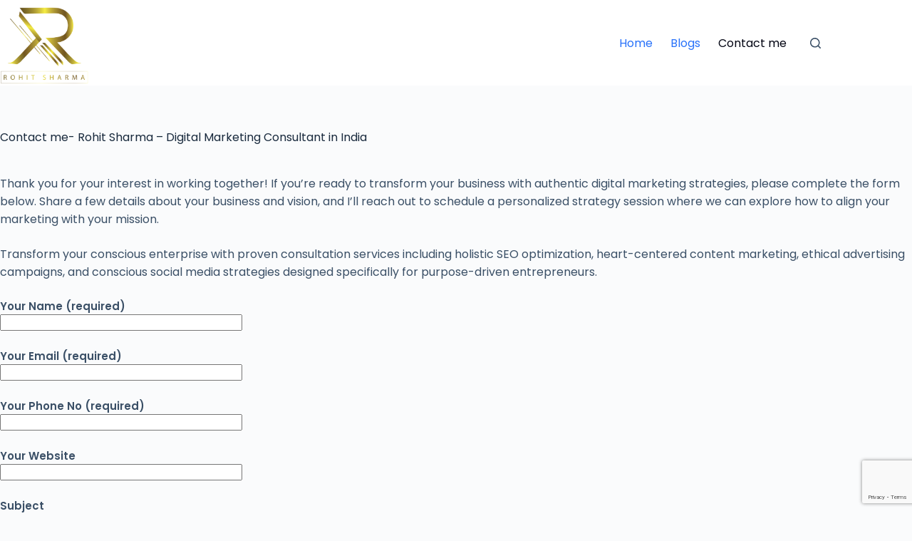

--- FILE ---
content_type: text/html; charset=utf-8
request_url: https://www.google.com/recaptcha/api2/anchor?ar=1&k=6LcvtccUAAAAAHw4gUXJSDHGBEVLuQ-0dLPjbpRZ&co=aHR0cHM6Ly9yb2hpdHNoYXJtYWxpdmUuY29tOjQ0Mw..&hl=en&v=PoyoqOPhxBO7pBk68S4YbpHZ&size=invisible&anchor-ms=20000&execute-ms=30000&cb=xlce4qmzjm0y
body_size: 48810
content:
<!DOCTYPE HTML><html dir="ltr" lang="en"><head><meta http-equiv="Content-Type" content="text/html; charset=UTF-8">
<meta http-equiv="X-UA-Compatible" content="IE=edge">
<title>reCAPTCHA</title>
<style type="text/css">
/* cyrillic-ext */
@font-face {
  font-family: 'Roboto';
  font-style: normal;
  font-weight: 400;
  font-stretch: 100%;
  src: url(//fonts.gstatic.com/s/roboto/v48/KFO7CnqEu92Fr1ME7kSn66aGLdTylUAMa3GUBHMdazTgWw.woff2) format('woff2');
  unicode-range: U+0460-052F, U+1C80-1C8A, U+20B4, U+2DE0-2DFF, U+A640-A69F, U+FE2E-FE2F;
}
/* cyrillic */
@font-face {
  font-family: 'Roboto';
  font-style: normal;
  font-weight: 400;
  font-stretch: 100%;
  src: url(//fonts.gstatic.com/s/roboto/v48/KFO7CnqEu92Fr1ME7kSn66aGLdTylUAMa3iUBHMdazTgWw.woff2) format('woff2');
  unicode-range: U+0301, U+0400-045F, U+0490-0491, U+04B0-04B1, U+2116;
}
/* greek-ext */
@font-face {
  font-family: 'Roboto';
  font-style: normal;
  font-weight: 400;
  font-stretch: 100%;
  src: url(//fonts.gstatic.com/s/roboto/v48/KFO7CnqEu92Fr1ME7kSn66aGLdTylUAMa3CUBHMdazTgWw.woff2) format('woff2');
  unicode-range: U+1F00-1FFF;
}
/* greek */
@font-face {
  font-family: 'Roboto';
  font-style: normal;
  font-weight: 400;
  font-stretch: 100%;
  src: url(//fonts.gstatic.com/s/roboto/v48/KFO7CnqEu92Fr1ME7kSn66aGLdTylUAMa3-UBHMdazTgWw.woff2) format('woff2');
  unicode-range: U+0370-0377, U+037A-037F, U+0384-038A, U+038C, U+038E-03A1, U+03A3-03FF;
}
/* math */
@font-face {
  font-family: 'Roboto';
  font-style: normal;
  font-weight: 400;
  font-stretch: 100%;
  src: url(//fonts.gstatic.com/s/roboto/v48/KFO7CnqEu92Fr1ME7kSn66aGLdTylUAMawCUBHMdazTgWw.woff2) format('woff2');
  unicode-range: U+0302-0303, U+0305, U+0307-0308, U+0310, U+0312, U+0315, U+031A, U+0326-0327, U+032C, U+032F-0330, U+0332-0333, U+0338, U+033A, U+0346, U+034D, U+0391-03A1, U+03A3-03A9, U+03B1-03C9, U+03D1, U+03D5-03D6, U+03F0-03F1, U+03F4-03F5, U+2016-2017, U+2034-2038, U+203C, U+2040, U+2043, U+2047, U+2050, U+2057, U+205F, U+2070-2071, U+2074-208E, U+2090-209C, U+20D0-20DC, U+20E1, U+20E5-20EF, U+2100-2112, U+2114-2115, U+2117-2121, U+2123-214F, U+2190, U+2192, U+2194-21AE, U+21B0-21E5, U+21F1-21F2, U+21F4-2211, U+2213-2214, U+2216-22FF, U+2308-230B, U+2310, U+2319, U+231C-2321, U+2336-237A, U+237C, U+2395, U+239B-23B7, U+23D0, U+23DC-23E1, U+2474-2475, U+25AF, U+25B3, U+25B7, U+25BD, U+25C1, U+25CA, U+25CC, U+25FB, U+266D-266F, U+27C0-27FF, U+2900-2AFF, U+2B0E-2B11, U+2B30-2B4C, U+2BFE, U+3030, U+FF5B, U+FF5D, U+1D400-1D7FF, U+1EE00-1EEFF;
}
/* symbols */
@font-face {
  font-family: 'Roboto';
  font-style: normal;
  font-weight: 400;
  font-stretch: 100%;
  src: url(//fonts.gstatic.com/s/roboto/v48/KFO7CnqEu92Fr1ME7kSn66aGLdTylUAMaxKUBHMdazTgWw.woff2) format('woff2');
  unicode-range: U+0001-000C, U+000E-001F, U+007F-009F, U+20DD-20E0, U+20E2-20E4, U+2150-218F, U+2190, U+2192, U+2194-2199, U+21AF, U+21E6-21F0, U+21F3, U+2218-2219, U+2299, U+22C4-22C6, U+2300-243F, U+2440-244A, U+2460-24FF, U+25A0-27BF, U+2800-28FF, U+2921-2922, U+2981, U+29BF, U+29EB, U+2B00-2BFF, U+4DC0-4DFF, U+FFF9-FFFB, U+10140-1018E, U+10190-1019C, U+101A0, U+101D0-101FD, U+102E0-102FB, U+10E60-10E7E, U+1D2C0-1D2D3, U+1D2E0-1D37F, U+1F000-1F0FF, U+1F100-1F1AD, U+1F1E6-1F1FF, U+1F30D-1F30F, U+1F315, U+1F31C, U+1F31E, U+1F320-1F32C, U+1F336, U+1F378, U+1F37D, U+1F382, U+1F393-1F39F, U+1F3A7-1F3A8, U+1F3AC-1F3AF, U+1F3C2, U+1F3C4-1F3C6, U+1F3CA-1F3CE, U+1F3D4-1F3E0, U+1F3ED, U+1F3F1-1F3F3, U+1F3F5-1F3F7, U+1F408, U+1F415, U+1F41F, U+1F426, U+1F43F, U+1F441-1F442, U+1F444, U+1F446-1F449, U+1F44C-1F44E, U+1F453, U+1F46A, U+1F47D, U+1F4A3, U+1F4B0, U+1F4B3, U+1F4B9, U+1F4BB, U+1F4BF, U+1F4C8-1F4CB, U+1F4D6, U+1F4DA, U+1F4DF, U+1F4E3-1F4E6, U+1F4EA-1F4ED, U+1F4F7, U+1F4F9-1F4FB, U+1F4FD-1F4FE, U+1F503, U+1F507-1F50B, U+1F50D, U+1F512-1F513, U+1F53E-1F54A, U+1F54F-1F5FA, U+1F610, U+1F650-1F67F, U+1F687, U+1F68D, U+1F691, U+1F694, U+1F698, U+1F6AD, U+1F6B2, U+1F6B9-1F6BA, U+1F6BC, U+1F6C6-1F6CF, U+1F6D3-1F6D7, U+1F6E0-1F6EA, U+1F6F0-1F6F3, U+1F6F7-1F6FC, U+1F700-1F7FF, U+1F800-1F80B, U+1F810-1F847, U+1F850-1F859, U+1F860-1F887, U+1F890-1F8AD, U+1F8B0-1F8BB, U+1F8C0-1F8C1, U+1F900-1F90B, U+1F93B, U+1F946, U+1F984, U+1F996, U+1F9E9, U+1FA00-1FA6F, U+1FA70-1FA7C, U+1FA80-1FA89, U+1FA8F-1FAC6, U+1FACE-1FADC, U+1FADF-1FAE9, U+1FAF0-1FAF8, U+1FB00-1FBFF;
}
/* vietnamese */
@font-face {
  font-family: 'Roboto';
  font-style: normal;
  font-weight: 400;
  font-stretch: 100%;
  src: url(//fonts.gstatic.com/s/roboto/v48/KFO7CnqEu92Fr1ME7kSn66aGLdTylUAMa3OUBHMdazTgWw.woff2) format('woff2');
  unicode-range: U+0102-0103, U+0110-0111, U+0128-0129, U+0168-0169, U+01A0-01A1, U+01AF-01B0, U+0300-0301, U+0303-0304, U+0308-0309, U+0323, U+0329, U+1EA0-1EF9, U+20AB;
}
/* latin-ext */
@font-face {
  font-family: 'Roboto';
  font-style: normal;
  font-weight: 400;
  font-stretch: 100%;
  src: url(//fonts.gstatic.com/s/roboto/v48/KFO7CnqEu92Fr1ME7kSn66aGLdTylUAMa3KUBHMdazTgWw.woff2) format('woff2');
  unicode-range: U+0100-02BA, U+02BD-02C5, U+02C7-02CC, U+02CE-02D7, U+02DD-02FF, U+0304, U+0308, U+0329, U+1D00-1DBF, U+1E00-1E9F, U+1EF2-1EFF, U+2020, U+20A0-20AB, U+20AD-20C0, U+2113, U+2C60-2C7F, U+A720-A7FF;
}
/* latin */
@font-face {
  font-family: 'Roboto';
  font-style: normal;
  font-weight: 400;
  font-stretch: 100%;
  src: url(//fonts.gstatic.com/s/roboto/v48/KFO7CnqEu92Fr1ME7kSn66aGLdTylUAMa3yUBHMdazQ.woff2) format('woff2');
  unicode-range: U+0000-00FF, U+0131, U+0152-0153, U+02BB-02BC, U+02C6, U+02DA, U+02DC, U+0304, U+0308, U+0329, U+2000-206F, U+20AC, U+2122, U+2191, U+2193, U+2212, U+2215, U+FEFF, U+FFFD;
}
/* cyrillic-ext */
@font-face {
  font-family: 'Roboto';
  font-style: normal;
  font-weight: 500;
  font-stretch: 100%;
  src: url(//fonts.gstatic.com/s/roboto/v48/KFO7CnqEu92Fr1ME7kSn66aGLdTylUAMa3GUBHMdazTgWw.woff2) format('woff2');
  unicode-range: U+0460-052F, U+1C80-1C8A, U+20B4, U+2DE0-2DFF, U+A640-A69F, U+FE2E-FE2F;
}
/* cyrillic */
@font-face {
  font-family: 'Roboto';
  font-style: normal;
  font-weight: 500;
  font-stretch: 100%;
  src: url(//fonts.gstatic.com/s/roboto/v48/KFO7CnqEu92Fr1ME7kSn66aGLdTylUAMa3iUBHMdazTgWw.woff2) format('woff2');
  unicode-range: U+0301, U+0400-045F, U+0490-0491, U+04B0-04B1, U+2116;
}
/* greek-ext */
@font-face {
  font-family: 'Roboto';
  font-style: normal;
  font-weight: 500;
  font-stretch: 100%;
  src: url(//fonts.gstatic.com/s/roboto/v48/KFO7CnqEu92Fr1ME7kSn66aGLdTylUAMa3CUBHMdazTgWw.woff2) format('woff2');
  unicode-range: U+1F00-1FFF;
}
/* greek */
@font-face {
  font-family: 'Roboto';
  font-style: normal;
  font-weight: 500;
  font-stretch: 100%;
  src: url(//fonts.gstatic.com/s/roboto/v48/KFO7CnqEu92Fr1ME7kSn66aGLdTylUAMa3-UBHMdazTgWw.woff2) format('woff2');
  unicode-range: U+0370-0377, U+037A-037F, U+0384-038A, U+038C, U+038E-03A1, U+03A3-03FF;
}
/* math */
@font-face {
  font-family: 'Roboto';
  font-style: normal;
  font-weight: 500;
  font-stretch: 100%;
  src: url(//fonts.gstatic.com/s/roboto/v48/KFO7CnqEu92Fr1ME7kSn66aGLdTylUAMawCUBHMdazTgWw.woff2) format('woff2');
  unicode-range: U+0302-0303, U+0305, U+0307-0308, U+0310, U+0312, U+0315, U+031A, U+0326-0327, U+032C, U+032F-0330, U+0332-0333, U+0338, U+033A, U+0346, U+034D, U+0391-03A1, U+03A3-03A9, U+03B1-03C9, U+03D1, U+03D5-03D6, U+03F0-03F1, U+03F4-03F5, U+2016-2017, U+2034-2038, U+203C, U+2040, U+2043, U+2047, U+2050, U+2057, U+205F, U+2070-2071, U+2074-208E, U+2090-209C, U+20D0-20DC, U+20E1, U+20E5-20EF, U+2100-2112, U+2114-2115, U+2117-2121, U+2123-214F, U+2190, U+2192, U+2194-21AE, U+21B0-21E5, U+21F1-21F2, U+21F4-2211, U+2213-2214, U+2216-22FF, U+2308-230B, U+2310, U+2319, U+231C-2321, U+2336-237A, U+237C, U+2395, U+239B-23B7, U+23D0, U+23DC-23E1, U+2474-2475, U+25AF, U+25B3, U+25B7, U+25BD, U+25C1, U+25CA, U+25CC, U+25FB, U+266D-266F, U+27C0-27FF, U+2900-2AFF, U+2B0E-2B11, U+2B30-2B4C, U+2BFE, U+3030, U+FF5B, U+FF5D, U+1D400-1D7FF, U+1EE00-1EEFF;
}
/* symbols */
@font-face {
  font-family: 'Roboto';
  font-style: normal;
  font-weight: 500;
  font-stretch: 100%;
  src: url(//fonts.gstatic.com/s/roboto/v48/KFO7CnqEu92Fr1ME7kSn66aGLdTylUAMaxKUBHMdazTgWw.woff2) format('woff2');
  unicode-range: U+0001-000C, U+000E-001F, U+007F-009F, U+20DD-20E0, U+20E2-20E4, U+2150-218F, U+2190, U+2192, U+2194-2199, U+21AF, U+21E6-21F0, U+21F3, U+2218-2219, U+2299, U+22C4-22C6, U+2300-243F, U+2440-244A, U+2460-24FF, U+25A0-27BF, U+2800-28FF, U+2921-2922, U+2981, U+29BF, U+29EB, U+2B00-2BFF, U+4DC0-4DFF, U+FFF9-FFFB, U+10140-1018E, U+10190-1019C, U+101A0, U+101D0-101FD, U+102E0-102FB, U+10E60-10E7E, U+1D2C0-1D2D3, U+1D2E0-1D37F, U+1F000-1F0FF, U+1F100-1F1AD, U+1F1E6-1F1FF, U+1F30D-1F30F, U+1F315, U+1F31C, U+1F31E, U+1F320-1F32C, U+1F336, U+1F378, U+1F37D, U+1F382, U+1F393-1F39F, U+1F3A7-1F3A8, U+1F3AC-1F3AF, U+1F3C2, U+1F3C4-1F3C6, U+1F3CA-1F3CE, U+1F3D4-1F3E0, U+1F3ED, U+1F3F1-1F3F3, U+1F3F5-1F3F7, U+1F408, U+1F415, U+1F41F, U+1F426, U+1F43F, U+1F441-1F442, U+1F444, U+1F446-1F449, U+1F44C-1F44E, U+1F453, U+1F46A, U+1F47D, U+1F4A3, U+1F4B0, U+1F4B3, U+1F4B9, U+1F4BB, U+1F4BF, U+1F4C8-1F4CB, U+1F4D6, U+1F4DA, U+1F4DF, U+1F4E3-1F4E6, U+1F4EA-1F4ED, U+1F4F7, U+1F4F9-1F4FB, U+1F4FD-1F4FE, U+1F503, U+1F507-1F50B, U+1F50D, U+1F512-1F513, U+1F53E-1F54A, U+1F54F-1F5FA, U+1F610, U+1F650-1F67F, U+1F687, U+1F68D, U+1F691, U+1F694, U+1F698, U+1F6AD, U+1F6B2, U+1F6B9-1F6BA, U+1F6BC, U+1F6C6-1F6CF, U+1F6D3-1F6D7, U+1F6E0-1F6EA, U+1F6F0-1F6F3, U+1F6F7-1F6FC, U+1F700-1F7FF, U+1F800-1F80B, U+1F810-1F847, U+1F850-1F859, U+1F860-1F887, U+1F890-1F8AD, U+1F8B0-1F8BB, U+1F8C0-1F8C1, U+1F900-1F90B, U+1F93B, U+1F946, U+1F984, U+1F996, U+1F9E9, U+1FA00-1FA6F, U+1FA70-1FA7C, U+1FA80-1FA89, U+1FA8F-1FAC6, U+1FACE-1FADC, U+1FADF-1FAE9, U+1FAF0-1FAF8, U+1FB00-1FBFF;
}
/* vietnamese */
@font-face {
  font-family: 'Roboto';
  font-style: normal;
  font-weight: 500;
  font-stretch: 100%;
  src: url(//fonts.gstatic.com/s/roboto/v48/KFO7CnqEu92Fr1ME7kSn66aGLdTylUAMa3OUBHMdazTgWw.woff2) format('woff2');
  unicode-range: U+0102-0103, U+0110-0111, U+0128-0129, U+0168-0169, U+01A0-01A1, U+01AF-01B0, U+0300-0301, U+0303-0304, U+0308-0309, U+0323, U+0329, U+1EA0-1EF9, U+20AB;
}
/* latin-ext */
@font-face {
  font-family: 'Roboto';
  font-style: normal;
  font-weight: 500;
  font-stretch: 100%;
  src: url(//fonts.gstatic.com/s/roboto/v48/KFO7CnqEu92Fr1ME7kSn66aGLdTylUAMa3KUBHMdazTgWw.woff2) format('woff2');
  unicode-range: U+0100-02BA, U+02BD-02C5, U+02C7-02CC, U+02CE-02D7, U+02DD-02FF, U+0304, U+0308, U+0329, U+1D00-1DBF, U+1E00-1E9F, U+1EF2-1EFF, U+2020, U+20A0-20AB, U+20AD-20C0, U+2113, U+2C60-2C7F, U+A720-A7FF;
}
/* latin */
@font-face {
  font-family: 'Roboto';
  font-style: normal;
  font-weight: 500;
  font-stretch: 100%;
  src: url(//fonts.gstatic.com/s/roboto/v48/KFO7CnqEu92Fr1ME7kSn66aGLdTylUAMa3yUBHMdazQ.woff2) format('woff2');
  unicode-range: U+0000-00FF, U+0131, U+0152-0153, U+02BB-02BC, U+02C6, U+02DA, U+02DC, U+0304, U+0308, U+0329, U+2000-206F, U+20AC, U+2122, U+2191, U+2193, U+2212, U+2215, U+FEFF, U+FFFD;
}
/* cyrillic-ext */
@font-face {
  font-family: 'Roboto';
  font-style: normal;
  font-weight: 900;
  font-stretch: 100%;
  src: url(//fonts.gstatic.com/s/roboto/v48/KFO7CnqEu92Fr1ME7kSn66aGLdTylUAMa3GUBHMdazTgWw.woff2) format('woff2');
  unicode-range: U+0460-052F, U+1C80-1C8A, U+20B4, U+2DE0-2DFF, U+A640-A69F, U+FE2E-FE2F;
}
/* cyrillic */
@font-face {
  font-family: 'Roboto';
  font-style: normal;
  font-weight: 900;
  font-stretch: 100%;
  src: url(//fonts.gstatic.com/s/roboto/v48/KFO7CnqEu92Fr1ME7kSn66aGLdTylUAMa3iUBHMdazTgWw.woff2) format('woff2');
  unicode-range: U+0301, U+0400-045F, U+0490-0491, U+04B0-04B1, U+2116;
}
/* greek-ext */
@font-face {
  font-family: 'Roboto';
  font-style: normal;
  font-weight: 900;
  font-stretch: 100%;
  src: url(//fonts.gstatic.com/s/roboto/v48/KFO7CnqEu92Fr1ME7kSn66aGLdTylUAMa3CUBHMdazTgWw.woff2) format('woff2');
  unicode-range: U+1F00-1FFF;
}
/* greek */
@font-face {
  font-family: 'Roboto';
  font-style: normal;
  font-weight: 900;
  font-stretch: 100%;
  src: url(//fonts.gstatic.com/s/roboto/v48/KFO7CnqEu92Fr1ME7kSn66aGLdTylUAMa3-UBHMdazTgWw.woff2) format('woff2');
  unicode-range: U+0370-0377, U+037A-037F, U+0384-038A, U+038C, U+038E-03A1, U+03A3-03FF;
}
/* math */
@font-face {
  font-family: 'Roboto';
  font-style: normal;
  font-weight: 900;
  font-stretch: 100%;
  src: url(//fonts.gstatic.com/s/roboto/v48/KFO7CnqEu92Fr1ME7kSn66aGLdTylUAMawCUBHMdazTgWw.woff2) format('woff2');
  unicode-range: U+0302-0303, U+0305, U+0307-0308, U+0310, U+0312, U+0315, U+031A, U+0326-0327, U+032C, U+032F-0330, U+0332-0333, U+0338, U+033A, U+0346, U+034D, U+0391-03A1, U+03A3-03A9, U+03B1-03C9, U+03D1, U+03D5-03D6, U+03F0-03F1, U+03F4-03F5, U+2016-2017, U+2034-2038, U+203C, U+2040, U+2043, U+2047, U+2050, U+2057, U+205F, U+2070-2071, U+2074-208E, U+2090-209C, U+20D0-20DC, U+20E1, U+20E5-20EF, U+2100-2112, U+2114-2115, U+2117-2121, U+2123-214F, U+2190, U+2192, U+2194-21AE, U+21B0-21E5, U+21F1-21F2, U+21F4-2211, U+2213-2214, U+2216-22FF, U+2308-230B, U+2310, U+2319, U+231C-2321, U+2336-237A, U+237C, U+2395, U+239B-23B7, U+23D0, U+23DC-23E1, U+2474-2475, U+25AF, U+25B3, U+25B7, U+25BD, U+25C1, U+25CA, U+25CC, U+25FB, U+266D-266F, U+27C0-27FF, U+2900-2AFF, U+2B0E-2B11, U+2B30-2B4C, U+2BFE, U+3030, U+FF5B, U+FF5D, U+1D400-1D7FF, U+1EE00-1EEFF;
}
/* symbols */
@font-face {
  font-family: 'Roboto';
  font-style: normal;
  font-weight: 900;
  font-stretch: 100%;
  src: url(//fonts.gstatic.com/s/roboto/v48/KFO7CnqEu92Fr1ME7kSn66aGLdTylUAMaxKUBHMdazTgWw.woff2) format('woff2');
  unicode-range: U+0001-000C, U+000E-001F, U+007F-009F, U+20DD-20E0, U+20E2-20E4, U+2150-218F, U+2190, U+2192, U+2194-2199, U+21AF, U+21E6-21F0, U+21F3, U+2218-2219, U+2299, U+22C4-22C6, U+2300-243F, U+2440-244A, U+2460-24FF, U+25A0-27BF, U+2800-28FF, U+2921-2922, U+2981, U+29BF, U+29EB, U+2B00-2BFF, U+4DC0-4DFF, U+FFF9-FFFB, U+10140-1018E, U+10190-1019C, U+101A0, U+101D0-101FD, U+102E0-102FB, U+10E60-10E7E, U+1D2C0-1D2D3, U+1D2E0-1D37F, U+1F000-1F0FF, U+1F100-1F1AD, U+1F1E6-1F1FF, U+1F30D-1F30F, U+1F315, U+1F31C, U+1F31E, U+1F320-1F32C, U+1F336, U+1F378, U+1F37D, U+1F382, U+1F393-1F39F, U+1F3A7-1F3A8, U+1F3AC-1F3AF, U+1F3C2, U+1F3C4-1F3C6, U+1F3CA-1F3CE, U+1F3D4-1F3E0, U+1F3ED, U+1F3F1-1F3F3, U+1F3F5-1F3F7, U+1F408, U+1F415, U+1F41F, U+1F426, U+1F43F, U+1F441-1F442, U+1F444, U+1F446-1F449, U+1F44C-1F44E, U+1F453, U+1F46A, U+1F47D, U+1F4A3, U+1F4B0, U+1F4B3, U+1F4B9, U+1F4BB, U+1F4BF, U+1F4C8-1F4CB, U+1F4D6, U+1F4DA, U+1F4DF, U+1F4E3-1F4E6, U+1F4EA-1F4ED, U+1F4F7, U+1F4F9-1F4FB, U+1F4FD-1F4FE, U+1F503, U+1F507-1F50B, U+1F50D, U+1F512-1F513, U+1F53E-1F54A, U+1F54F-1F5FA, U+1F610, U+1F650-1F67F, U+1F687, U+1F68D, U+1F691, U+1F694, U+1F698, U+1F6AD, U+1F6B2, U+1F6B9-1F6BA, U+1F6BC, U+1F6C6-1F6CF, U+1F6D3-1F6D7, U+1F6E0-1F6EA, U+1F6F0-1F6F3, U+1F6F7-1F6FC, U+1F700-1F7FF, U+1F800-1F80B, U+1F810-1F847, U+1F850-1F859, U+1F860-1F887, U+1F890-1F8AD, U+1F8B0-1F8BB, U+1F8C0-1F8C1, U+1F900-1F90B, U+1F93B, U+1F946, U+1F984, U+1F996, U+1F9E9, U+1FA00-1FA6F, U+1FA70-1FA7C, U+1FA80-1FA89, U+1FA8F-1FAC6, U+1FACE-1FADC, U+1FADF-1FAE9, U+1FAF0-1FAF8, U+1FB00-1FBFF;
}
/* vietnamese */
@font-face {
  font-family: 'Roboto';
  font-style: normal;
  font-weight: 900;
  font-stretch: 100%;
  src: url(//fonts.gstatic.com/s/roboto/v48/KFO7CnqEu92Fr1ME7kSn66aGLdTylUAMa3OUBHMdazTgWw.woff2) format('woff2');
  unicode-range: U+0102-0103, U+0110-0111, U+0128-0129, U+0168-0169, U+01A0-01A1, U+01AF-01B0, U+0300-0301, U+0303-0304, U+0308-0309, U+0323, U+0329, U+1EA0-1EF9, U+20AB;
}
/* latin-ext */
@font-face {
  font-family: 'Roboto';
  font-style: normal;
  font-weight: 900;
  font-stretch: 100%;
  src: url(//fonts.gstatic.com/s/roboto/v48/KFO7CnqEu92Fr1ME7kSn66aGLdTylUAMa3KUBHMdazTgWw.woff2) format('woff2');
  unicode-range: U+0100-02BA, U+02BD-02C5, U+02C7-02CC, U+02CE-02D7, U+02DD-02FF, U+0304, U+0308, U+0329, U+1D00-1DBF, U+1E00-1E9F, U+1EF2-1EFF, U+2020, U+20A0-20AB, U+20AD-20C0, U+2113, U+2C60-2C7F, U+A720-A7FF;
}
/* latin */
@font-face {
  font-family: 'Roboto';
  font-style: normal;
  font-weight: 900;
  font-stretch: 100%;
  src: url(//fonts.gstatic.com/s/roboto/v48/KFO7CnqEu92Fr1ME7kSn66aGLdTylUAMa3yUBHMdazQ.woff2) format('woff2');
  unicode-range: U+0000-00FF, U+0131, U+0152-0153, U+02BB-02BC, U+02C6, U+02DA, U+02DC, U+0304, U+0308, U+0329, U+2000-206F, U+20AC, U+2122, U+2191, U+2193, U+2212, U+2215, U+FEFF, U+FFFD;
}

</style>
<link rel="stylesheet" type="text/css" href="https://www.gstatic.com/recaptcha/releases/PoyoqOPhxBO7pBk68S4YbpHZ/styles__ltr.css">
<script nonce="9g_Q1TWaR8n5io2OMTFS3Q" type="text/javascript">window['__recaptcha_api'] = 'https://www.google.com/recaptcha/api2/';</script>
<script type="text/javascript" src="https://www.gstatic.com/recaptcha/releases/PoyoqOPhxBO7pBk68S4YbpHZ/recaptcha__en.js" nonce="9g_Q1TWaR8n5io2OMTFS3Q">
      
    </script></head>
<body><div id="rc-anchor-alert" class="rc-anchor-alert"></div>
<input type="hidden" id="recaptcha-token" value="[base64]">
<script type="text/javascript" nonce="9g_Q1TWaR8n5io2OMTFS3Q">
      recaptcha.anchor.Main.init("[\x22ainput\x22,[\x22bgdata\x22,\x22\x22,\[base64]/[base64]/[base64]/ZyhXLGgpOnEoW04sMjEsbF0sVywwKSxoKSxmYWxzZSxmYWxzZSl9Y2F0Y2goayl7RygzNTgsVyk/[base64]/[base64]/[base64]/[base64]/[base64]/[base64]/[base64]/bmV3IEJbT10oRFswXSk6dz09Mj9uZXcgQltPXShEWzBdLERbMV0pOnc9PTM/bmV3IEJbT10oRFswXSxEWzFdLERbMl0pOnc9PTQ/[base64]/[base64]/[base64]/[base64]/[base64]\\u003d\x22,\[base64]\\u003d\x22,\x22w5rCpcOwCsK4w6TCsyXCpjnCrG8UXsKbXiE4w4vClQlYUcO2wrTCi2LDvSoowrN6wpAHF0HCk3TDuUHDrQnDi1LDvD/[base64]/Ch8Kjf8KRw7nCkcKXE8K6wprCj8OSQMOYSMKiw4jDkMOiwp0iw5cywpXDpn0LwrjCnQTDpcKFwqJYw7XCrMOSXXrCssOxGTPDh2vCq8KHLDPCgMOnw5XDrlQLwoxvw7FXGMK1AF9/fiU+w51jwrPDiz8/QcOFOMKNe8OQw4/CpMOZDwbCmMO6fcK6B8K5wrcBw7t9wr/CjMOlw79vwqrDmsKewoA9wobDo2zCuC8OwpYewpFXw6bDpjRUYcK/w6nDusONUkgDSMKnw6t3w6PCvWU0wrHDiMOwwrbCqcK1wp7Cq8K+FsK7wqxIwpg9wq1vw6PCvjgcw6bCvQrDk3TDoBt1QcOCwp1Mw6QTAcO/wozDpsKVdTPCvC8VYRzCvMOUCsKnwpbDsibCl3EtUcK/w7tSw5pKOBoDw4zDiMK0W8OAXMKNwoJpwrnDgWHDksKuHhzDpwzCosO+w6VhBADDg0N9wrQRw6UANFzDosOWw6J/IknCjsK/QBDDplwYwpzCqiLCp2jDjgsowpDDqQvDrDtHEGhnw7bCjC/CqcKTaQNPQsOVDWHCp8O/w6XDpxzCncKmVmlPw6JzwplLXRfCjjHDncO7w5Q7w6bCuTvDgAh0wr3DgwlzFHgwwrsVworDoMOQw4M2w5diccOMel0IPQJjQmnCu8KXw4APwoIEw6TDhsOnFMKqb8KeOF/Cu2HDksO1fw0zE3xew4FuBW7Dq8KmQ8K/[base64]/[base64]/w40sXSzDiMKZwq/CowYvUmXCm8O3VcKEw5RwwrrCm1AYNsO4FMKPTnXCnEJfGkrDpVPDn8O/woIsUsKYVMKPw6pIN8ObKcOIw6DCsyTClMO1w5QPScODZxwcAMOPw4TCl8Ovw47CrVoKw6h2wozCuGU2AARJw7/CtBrDtHo/[base64]/[base64]/CnFUewo4Yw79Cw5NqOsOzJCdsw5PCqcKiw4nCsSrCpBbCnkzCr1jClzFTfcOOOndCA8KCwojDsgEQw4XCnyLDjsKiKcK9AnvDmcKaw7PCkR3DpSACw4PCky4vQ2VcwoluPsOLScKBwrnClEjCk0rCnsK3bsKQPihzajMmw6/Dh8Kbw4TCnm9rbTHDuCkNN8OBWT97UwjDoXrDpRhIwrY0woIHdsKTwpNPw7MuwphMVcKacUE9PA/Cl2/CgB4bYgoPdg3Do8KZw7c7w6LDmMOmw61cwpHCgsKJAglQwrLCmiHCj0pEWsO7XMKlwrbCqsKPwrLCsMOTT3TDt8O/JVXDqD56R2Zvwo1Xwohnw4vCgcKrw7bDo8KDwq9ccG3DiRpUw4nCr8OgRClYw69jw5Flw7nCrMKww6LDkMOaQzQUw64Xwo4fV1PCrMO8w6BwwrY7wpNBTkfDnsKRLi4WFz/Cq8OFAcOlwq7Dl8OUccK4w7x5OMKlwoEJwr7CrcOoa0dHwosBw7RUwp9Nw4nDlsKQbcK4wqY4WSjCpVUpw6U5U0Agwp0tw5vDqsOHwp7DrcKPw6AVwrxbEEPDgMK3wo3DkEzCgMO6cMKmw7vChsK1ecKQCMKufCLDusKVR1/ChMKpLMOTNX7Ck8OMNMOaw5ZGd8K7w5XCkV9kwrE2QDQPwpDDtT/DosOGwrbDpsKEEAIsw6XDrcOcwrHChFzCpSN4w6hpVsObXMKPwpDCmcOfw6fCqnXCg8K9d8KiOMKgwpjDsl1BR0h9d8KiUMKgEsK2wobCgcOSw7w5w650w4jCnAgYw4vCkUvDkn3CtmvCkF8Pw4HDrcKnOcOAwqdsWBk/wp3CrcO0N2PDg25IwpUfw5l6FMKxXkl/[base64]/w5HCrMKBKMKXUMOMw5VBwpzDkcKrwrvDu3EDN8O2wqNmwqHDgXcRw6nDmBfCn8KDw5wawpLDlAnDsSBXw5luRsKMw7DCkkbDt8KlwrDDvMO0w7sMOMOPwok/SsKNUcKxbcKRwq3DqSpBw65TOl4qDzkqTjXCgcKCLgjCscORZMO2wqLCkhLDi8KVRhIkDMODeiNTb8KXNDnDtiQcY8KBw7DCncKNHm7Di17DuMOawqDCg8KIf8Ktw6vChQLCssKAw6hmwoUsMgDDnCg2wr17w4tlI0Iuwp/[base64]/w4LDo8OXVEkOw67Cg8KbwqbCmsK7wpfCjsO/b33Dh2MWI8K/wq7DhkcgwptZZkvCqThlw77Cl8KpZhfClcKVZsOCw5LDjhcJbcOdwrzCpRp5NsOOw6paw4RRw4zDvAvDtmIQEsOYw6N5w4UQw5MYYsOGeDDDmcKVw5snQMK3b8KfKUTDhsK3LxwXw4E/w5LCncKhWDPDjsOGQsOzYMKCYsOoX8KSBcOPwo/CtSNGwrNWYsOyLMKjw653w6t+RMOef8KmZMORLsOaw6Amf2jCtVnDgsOVwqTDq8ObTsKpw73CtsKWw4BlbcKVKcOhw7cgwpkswpB2wpgjwqjCt8OQwoLDilVTVsOvAMKhw4RHw5bCqMKhw5Q2Wyd/wrjDplxAJgXChEU4O8Kuw54XwpfCqRVZwqHDj2/DtcO5wozDvcOjw5HCpsK5wqxlRMKpA3vCqsOAPcKdfsKMwpAsw6LDvHYEwobDjllww6zCjl1HZgLDsHrCrsKDwozDu8Oxwp9qDzR2w4HCqsK8asK5w7NowpvCqsOBw5fDt8KrNsOww4bCtl8/w4pdYFA0w7gDBsOcdScOw441w7PDrTkdwqfDmsKRCTN9QkHCh3bCj8OTw4TDjMK1wqRlXlMIw5/CoyPCgcKvBH5awoPDg8K9w5gfMlxMw6HDhQbDmcKQwookccK1QMKiwqXDr2zDqcOawqJYwpsVWMO3w6AwS8KNwp/Ck8K+wpLDsGLDpsKSwohow6lSwqdNUMOcw4xaw67ClgBWW0DDssOww7I6aTsfwobDuCzCncO8w6ouw6LCtjPDuEU/U0vDigrDmzkOb0vCljPCuMKnwqrCusKQw5syTsOJWcOBw6jCjhbCq3TDmTHDol3CuXLDrsOQwqA/wohKw4JITB/ClsO6woPDsMKJw6XCnljCnsKEw6FSZnUswr96w50VDV7CqcOYw7gCw5FUCjLDusKjZMKdaGUmwrVTJGDCnMKfwqvDg8OCWF/[base64]/CjQvCn8KZwo9vGsKXemRXwpbCjsK7GsKPYV5If8Ouw4h1TsK+ZcOVw7oJLQxMY8OkB8OOwrtVLcOfYcOHw7Bqw5vDvlDDmMO0w4/Cg1TDtMOtE23DpMK6NMKMP8O7wpDDr1ppDMKZwovDncKdM8OLwr4Hw7PCrxY/w6QVMsKZwrDCmMKvZ8O7ajnCvXlKXwREdznCiyLCgcKZY3Q9wqjDnCNRw6bCsMK5w7XCtMODPmXCjhHDgC/DmkdMH8O5JRcgwrDCt8OFDcOAAj0PU8O+w5k/w6jDvsOoVcKAd2zDgjPCh8K6G8OqCcK7w4BNw7XCjBd9TMKxw7JPwpxRwrhaw7pww7YNwrHDjcKHQFDDowx9bQvDkVTClhw0BiI6w4kFw5DDvsOiwogtUsKPFkhfMMOQJcKJV8KkwqRTwrhIYcOzMURzwrXCuMOHwrnDkjNTRU/CvjBdfcKjRmfCi1nDmXLCiMK3fcOaw7vChcOMUcODLkbClsOkwpFXw4JLbsOXwq/Dhh3CpMK8dQxTw5ImwrLCnzzCribCuwE8wrxOGUjCiMOLwoHDh8K2ZMOZwqPCtwzDrBl5SwjCjjIsd2ZawoXCucO4McK9w7ogw7jCjCnCqsO+RXTCrsOJwojCl2MYw4pfwofCunXDqMOtwoQDwoQOVx/DqA/CpsKXw7cQwoDCmcKawrzCq8OYEBoBwojDgDljJmXCj8KCFsO0HsKswrwSZMKZPMOXwoNaNkp/T1x2woDDhCLCoCEOUMOMLGnDm8KAN07CrMKzFsOuw5AmGUHCmzZtdjbDomFrwpJTworDr3Uuw4EZJ8KpcVAwPcOWw7QQwq58VRJUPMO1wowtQsKCIcOSf8OoOxPCoMO+wrJ8w77DkcKCw4rDrcOlFyjCgsKRdcObAMOfXmXDtH/Cr8O5w43Do8Kow7VEwobCp8O4w7vCncK8RWBDSsKuw55twpbCpEJ4JWzCqEdUaMOGw7nCq8OTw5YnB8KGJMORM8OEw6bCj1tGK8KBwpbCrnfDm8KQYjoWwrDDqQcRE8O2RhDDrMK1w5UAw5EXwpvDqQwRw6XDsMO2w7bDnlJ0w5XDqMOkHWpsw5/Cu8KYcsKSwpddOW4kw4cww6XCiEYYwrjDmTVPdmTCqS7CiTnDmMKEB8OowroteTvCqRbDsg/[base64]/[base64]/DrsOyNFMOwp/Cl8KLQcKeFHnDr07Ct8KvacKzGMKPdsK9wpZMw53DqFZWw5woVcK+w7LDhcO3eiYbw5fCosODQcKQN2I8woRwUsOxwpFuIsKRNsOKwpArw7jDrlVALcK5FMO9NEnDoMKJQcKSw47Csgk3EmtbDmgHAQEcw6XDjmNRUsOLw63Ds8Ovw5fDsMO0YMO/[base64]/[base64]/DgTF5FsKWUnoxa3/[base64]/CcKTehwCcsK3wp4AZXNbcTrDkMOgw6EWw4rDqCjDgg4wX1JSwqBEwoLDgsO+w5Yzwq7CvTbCtcO7NMOHw7fDicO+eDrDvl/DjMOuwqhvQhwBwoYOw79zwo/Cr0LCq3MyJsOFbx1ewrbCoiLCncOtG8K4DcOqAsK3w5XCh8KWw59pCRR+w4zDt8Kww7bDrcKlw5ICScK8ccOFw5FWwo3Cgn/CksK7w6fCuF/DiHFkK03DlcKuw4kRw6bDhkbCgsO7UsKlNMKQw67DgcOzw75Iw4HCtyzCksOow5vCgl3DgsO/AsOUTcO1XRfCssOcW8KcPUp0wqhdw7fDvEnDlsKcw4QSwrogc1hYw4DDlMO+w4fDkMOXw4LCjcKnw6gGw5tAZMKvE8OTwqjCqcOkw4jDnMKFw5RRw7bDi3RyXVV2VsOGw7xqwpLCkEnCpRzDpcOPw4rDoSnCp8OCwr5Nw4XDn1/DkzwWw7ZMHcKlU8OFf1bDscO6wrkUeMORchkuWsKbwoxJw6zCll3DjsOsw5gMEXt/w6k7e2xvw4R/esO9BE/Dh8KvdDfCnMOJDsKXb0bCoT/Dr8Kmw6PCp8KrUBNXwpACwrdvHksBPMOAHsKBwpvCmsOmNUrDnMORw61ZwoE3w4NAwpPCr8KJa8OWw4XDmnzDj3LCj8KJJcKmDSUVw7fDoMK5wqPCoy5JwrvCjcKcw6xtNcOsKsO1O8KDWgFuUsO0w4TCiHYhWsOac18kXijCo03DtsOtPGxow7/DiCt9wrBABTDDmhhlw4rDuz7CvQsOWnkRw7rCh2MnZcOKwoNXwo/DhSAPw6/[base64]/Dm8Krw41nYcOyQMKfJMKvAwDDusO1SMOlAcO4R8K/wpDDkMKjXB56w4TCjsOhFkjCs8ONNsKkP8Kqwr1lwp0+VMKMw4rDi8OfT8OqOw/DglzCpMODw6oTwo12w5J7w7nCmnXDnUvCrxLChj7Cm8OTf8KTwonCmcOtwq7DnsOswq3Dm2YSdsO+InDDmDgbw6DCvG17w7NBPXbCu0jDgF7ClsKYYsOzC8OHfMObagMDJXItw6luHsKFw4bCt3wrwokZw6PDgsOWRsKTw54Tw5/ChRDDnBIMCRzDoUHCs2IZw7tMw5B6cmTCjsOQw57Cr8KUw6kFwqvDosO2w68bwpJZasKjMsOSTMO+c8O0w7DCjMOuw7PDqsKLPmI/MidcwpLDqsK2IUzClApHB8O+NcOVw5fCgcKuRcO+dMK3worDv8O/w4XDv8OPPThzw6dMwpA3MsOYI8OMRcOTw4pkNMK3RWPCvE7DgsKAw6kJX3TDvyPDt8K+W8OKc8OUHMO/w7lzXMKoKx4fRm3DjFrDm8Krw4VVPHvDuBdHVwhkflUxY8Onwq7CqcKuDcK0DxduTHnCqsO9ScOUPsKCwoErcsOewopfMMKOwp0wMwkpFCcBaEAEVcOjEWbCqWfChU8NwqZ1wprCjsOtOBcpw4ZmQ8KuwrjCo8OGw6jChsOXw67CjsO+RMO5w7o+wr/ClxfDnMKvSsKLRMOHdV3Dgg9NwqYZbMO/w7LDlktkw7gQTsKuUgPDn8O1wppvwp7Cg3Faw4XCtFt4w6HDoScuwpQ8w71oA2zClMK9P8OKw5Uiwo/Cg8K9w57CuGTCnsKXM8K7wrPDucKEXcKlwq7CgzTCm8KUGF/DsiMHecO4woPDucKYNQ5RwrVdwrUCFGA7QsKQw4PDkcKgwrPCqnbCjMOaw4xuNzfCpsKXPsKMwp/[base64]/DvQ3Drm3DosKLw63Cr3zDiMOywozDssObwoQ3wrLDsUlueXRkwp9PQcKMasKTGMOpwpAmSCPCpyDCqFbDmMKjEm3Dk8K8wp7ChSs2w4nCkcOURXbDnn8TSMOQZwTCgBIXHF9aJMOjB29gQg/Dp07DpUXDkcKIw7vDj8OUTcOsFUnDiMKDZXhWM8K/w7wmG1/DmWNAAMKSw5nClMOET8KPwoHCiHDCqsK3w64CwoXCunfDkcKtw6J6wpk3wpnDrcOqFcOWw5RdwqnCinjDixxgw7nDkgLCuHbCvsOfDsKoQcO5BXpawoURwrRswrnCrwd/[base64]/[base64]/DtMKSZjDDigZDLy3DksK6bQYnQSfCu8OFcD1jScObw553A8KAw5bCiQzDs2l8w79aHwN/w5Q/RGXCq1bCoTbDhsOlwrrCnGkVBVzCo1wFw5PCgsOHYT1kJEDDu0okdcKywp/CgkfCqiPDlcOcwqzCvRvCl0LDnsOKwpjDo8KoacOSwqBQAToaUCvCmAPCn2xOwpDDvcKTWV8zFsOpwqPCgG/CijViwo7DrU1tUMKcXlHDmA3DjcKXAcO6eCzDpcOjKsK/FcKlwoPDsygaWifDlXA9wqxRw5rDtsKtasKiSsKbIcO+wq/DjsOPwq0lw6Yhw6DDjFbCvyANQGVtw6sBw7nCqk5hC2NtdAN1w7Y9UVQOB8O/w4nDnivCuiJWH8Ouw44nw58CwobDjMOTwr0qMFDDlsK9KVbCs09Qw5tIwp/DnMKuYcKOwrV8wrzCixl+AcKtwpvDoE/[base64]/WcKZw4NUScKPKkzCm1nDkQIfVcKkwp3DhkwhNEUwwqnDhmcrwr7Dn1IgaXgjM8OVQghEw6vCqmrCk8KgecKWwoPCoGMIwoRseDMDVzjCqcOAw61cwqzDrcKZOxFpN8KBTgjClzPDt8KLSx1jHmLDnMKzNRcodx0qwqA/w7nDpmbDhsKDFsKjf3HDgsOvDQXDs8KVDzY7w7jClXzDtMKewpLDrMOww5Ezw7zDicKLWizDkE/DmjlEw5wtwpLClmpXw7PCuRHCrDN+w5/DiCQREsODw7DClHnCgBJhw6UEw4rDq8OPw6tANXhuD8KMGsK7BsOtwqRUw43CtcKywps0DwQ7P8KABBQvHXx2wrjDuC7CuBMWdzgWw6vChDZ1w5bCvVBww4/DsCbDl8KNDcKYKmwUwq7CrsK4wrnDksOJw4jDosOxwrzDucOcwpzDqgzDmTI+w6VEwq/[base64]/Dph3CkkXCpMOgNMKww4x3MBfCt8OxwqxSPDfCisKVw7nDvBLCgsOkw5zDqMKAbzt7DsKxEg/CrcOdw6MfKMK+wopFwqw8w47CtcOBGmrCt8KEfBUTRcOjw495f3BHOnXCsnLDklwxwo5Mwph7eygCTsOUw5J6GwPCqBbDjUQKw412czXCkMOFDmXDicKdXHXCn8KrwodqIlB/[base64]/[base64]/Dn8OVE8OrwqBcPsOuw6HDhiASw5Maw7haQMKlETfCnsOjN8KiwpPDs8Ojw6IUXGfCgn3Diio3wrYPw7rCrcKIZkLCucOPDU3DpsO1b8KKYD3CtylrwoxLwp3ChBgLD8KSHj8swoctbsKbw5fDrhzClmrDngvCqMO1w47DqsKxWcO/cXkOw7xgf1BPX8OkJHfDv8KDLsKPw5EHPwHDqj4oGmPCgsKEwqwOF8KxFD8Kw7YQwqFRwrdwwrjDjG7ChcO2OQtkacOeWsOTeMKAfFdZwr7DmV8Pw5FhcAnCk8OEwrwxWhtLw7oMwqXCpsK0OMKGJBMvYVPCksKEbMO/acOrSFs9LUDDl8KzbsOFw7rDmHLDjEMEJEfDuANOUzY6wpfDsQTDiwPDtGbChcOlw4jDmcOrGsKhfcO9wolhd3JFZ8KCw7nCicKPY8K5AGl8FcOxw7Rmw7PDs0FPwqDDqcOywpgswrNiw7fCuizDpGzDp1vCocKdZMKOSjhlwqPDpCnDmTkqfEXCoz7CgcK/[base64]/DgVVuUsKpVH0xwrjCmcOgZcO5An7Ci8OlDsK9wonDiMO7TSpkJggnw7LDsE4Kw47CosKowpTCo8KMQCrDlkMvAFoowpDDpcKxVxtFwpLChsKLUGAVQcKBEBkZw5slwokUPcOmw5F9w6LCpBnCncKNIMOKFwUIBVstasOrw61PasOkwqAbwrwqY3YYwpzDt2R4wr/DgX3Dl8K+NcKGwpljQ8KfB8OwWcOawoXDmnBpwprCocOpw4EYw6PDjsOZw6TCq1DCg8Obw5s7ERbDksOWYTpsEsKIw6slw6ARKyFswqoVwpZmXzLDhSJbGsKtD8OpecKfwp5dw74KwpDChkh4Vy3Dn28Tw4hdUiV1HsK6w6nDsRctTG/Ci3nCvsOkDcOgw53DosOaT2MbBzAJdzfCmjbDr3XDhFoGw6tSwpVqwpNzDTV3AsKhIT90w7dhKy/[base64]/CuxzDmsKNw57CshzCpMKLw7HDtkXDlD/[base64]/Cq0fDlMOMw6TDsj1sFMKlJAbCpBvDs8Krw6zCvhYYSkrCiF/Dj8OpEcKswrzDvSLCgkXCtAMvw77Cg8Kqck7CqzMcTTDDhcO7eMKLDVHDjT/DlMKKd8O+G8OGw7TDjUE0w67Dp8KwDQc1w57DsQDDmTYMw7Jxw7HDoWdzYBvCojrDgV4eNSHDpkvDsQjCsAvCilZUOylVNlfDlh4fIGQ4wqJLaMOCalwHW3DDlkBhw6FOXcOkKsOHXnVtesOAwprCpVFuc8KRa8OVdcOHw6w4w7p2w63Cg2FbwqBrwovDjCrCocOOVV/CqwMFw5/ClsKCw69Nw5wmw7JkTsO5wp57w4jClEPDt1RiUT52wqjChsO+ZsO0PcOae8OLw7TCg3bColbCosKVcmksbVDDnmFxM8KLJyNJC8KhLsKrdmkFGAcmSsK/wrwEw55yw6nDpcKePsKDwrNEw53Dv21aw6AEe8Otwr0nSzEww6MiS8O+w557BsKIwrfDn8OBw7knwoMjwoR2eUcGcsOxwpA/TMKEwpjCuMK3w7R0CMKaLSYgwow7fcKZw7bDlQwzw5XDgFwSwqc2w6zDt8Oww7rCtsOxw4zCggczw5vCpjd2Ih7CpcKCw6ESKkRcC2HCpgHCmkgiwq1ywr/CjCEnwqnDsBHDmj/[base64]/[base64]/[base64]/[base64]/CgRLChlMIwpYcw7TDnFtKfMOZB8K3PyXDocOZw7XCjRVawqTCjsK3IMOXd8OdSwBJwrvDm8KDIcOkw6J+w70VwofDnQXCuncDanAYc8OQwqBPPcOLwq/[base64]/CtHlgTMObwoQ5LMKhO0syZMONw7jDp8K6w5DCn17CscK0wpvDm3rDvHXDjBXDksKqDmDDiRbCsSXDnhN7wrNcwoNKwrHDknk7w77CvV17w7TDuzzCoWLCtj7DnsKyw6w1w6zDrMKqGDzCu3DDuTtyFV7DiMOTwrfCmMOcJcKHw6sbwr/DhTIHw4TCo15zRsOVw57CrMK+R8K/wrIWw5jCjsOAR8KZwpDCmzHCmsOKYXhGEyNYw6jCkDbCoMKbwr9ww4vCqsKgwr7CtMKvw60BdCMiwrBQwqZvJAYWTcKOEkrCkExVDMKAwosWw7MJwqjCuAPCgMOhFXfDpMKgwpFLw6QsPMOWwqbCmnZoVsK/wqxEMFzCqgl9wp/DuSfDrsKoBsKQVMKbGsOOwrQcwqjCk8OVC8O/wqTCs8OPSls3w4YmwqLDpMO+SMO3wq1KwpvDh8KVwoIjXG/CkcKLfcO5B8OQbH97w5VoeV0UwqjDv8KHwp1mYsOiBcKJd8K3wpbCpFHCrRAgw4fCq8O4wozDuiHCsTQFw4MqG37Ciw1cfsOvw65Dw6vChMKYQDI8CcKXDcKzwpfCg8K2w6/Ct8OcDw7CjsOPSMKnw6/DsA7CiMOwAw52wr8Nw7bDicO8w6EJI8OtaUvDoMK/w5HCpXXDvMOTX8OjwoVzDREOIQ5sNRZVwpbDrsKqG3Z1w6fCjxY6wphWZMKEw6rCpMKOw6nCnEcsfAspWjtUCzEJwr3DrwIyWsKDw7k3wqnDokhZCsONBcORAMOGwo3CsMOxYU1iQC/[base64]/DpMKFwpk/D8OuJMKswo1/[base64]/CmQbDvMKiMcKYwpkIw7jDiD48NzPDlsKQFmYwOsOeORN0MijCuC/CtsOXw7HDkSorYDUrN3nCmMO9QMOzbCwNw4wFLsO2wqozEsOhMcOWwrR6Qndbwo7DvcOoZDHCq8Krw611wpfCpMKfw4/[base64]/[base64]/DpULDg3vCi8KfPcKtEzzCi8KSV1bCt8K3CMOzw4Ziw7sgSTM+w7QbET7CrcKEwo7DvW1Pwo1yTMKaYMKNO8K4w4wTMlUuw6TDlcOSXsOjw4HCscKAaVJRfsKFw6LDo8KOw4LCv8KoCF/[base64]/QSxEMMKraDVSInlJWcKjSG/CjzPClAd0E2PCrHUrw6h4wolxw6XCv8KtwrTDv8Kqf8Kqbl7DtE/DnjYGAcKUfMKLTCUQw4PDqQICYcKew7l/[base64]/DqwpOwp1uw5o6wqzCqh7Ci8K1YnvCmy/DoS7DlyzCjmJ/wqQfeVrDvD/CjAxSdcKmwrLCq8KJHT/CuVJ+wqLCisOswqltblDCssKaGcKICMOsw7B9RUrDqsKmNQDCucKgHWoaVcO4w7TCnFHCt8OWw4/CgAHCrjI4w7vDoMOLQsK6w7TCiMKaw5fCghjCkDIFYsOvPVrDk1PDvTxaHsOCM2wbw48WPA15HcKEwoXCi8KyXMKOw7XDvgcBwq54w7/CkQfDisKZwqZCwpDCuAvDqx/[base64]/wpd7LsKKQHbDg8KvP1xcwrNzw6HDrkTCl2RLTDbCtMKub8Kmw4cbLiB6Hg4MSsKGw4FLFsO1M8K/[base64]/Dr1XCglDDgmBtDcKZw6kwwq4swpBHOsKcBMOuw5XDgcKseUrCsALDpsO/w43DtUjCr8Kpw59ow68Ow7wMwo1xLsOUBnnDlcODX2sKMsO/w4MAUV4ww5sew7bDr3ZIRMOdwrAtw4pzNMOXVMKJwpbDv8KhaGDDpyzCtHbDoMOLdMKBwp4bIwTCrRXCo8OTw4TClcKPw77Ck1XCrsORwqbDtMOgwq/CqcOAI8KNWGQ+LCHCjcO5w4DDlT5iXRxwM8OuGioZwp/DmQzDmsO/wqDDh8OMw6TCpD/DhAMow53CtB3DlWcGw67CnsKiUsKIw4DDucOWw4Qcwq1Mw5XDkWEYw4h6w6dwfcKDwp7CusO/csKawovClxvCkcKjwpHCrsKdX1jClMONw6U0w5hMw7EEw5Q/wqHDrUvCt8Kiw4DDncKJw5jDmMOfw4FuwqLDrRnCiS0BwrXDpnLCmsOYG1xJagbDr1XCmXwUWlZDw4HCqMKOwqLDrMKkLcOAGRoaw7NRw6djwqjDmMKHw5teN8O8clsgLMOuw60rwq5/[base64]/Cn0nCgG7CsMOnw5rDoMO+XiHDpRTChRpxwqMiw45vHioDw7PDh8KTOix+bMObwrd6bUN7wqpvQ2zCrGR8csOmwqMWwpNKIcOzVsKzZh0yw7XDgwZIVgY7X8OnwrkdasKaw7vCuVs8wqLCjMOsw5how4tvw4/[base64]/MVphHTzCmU7Dm8KGw5o6f0Blw6vDvUzDjwNZeyRYQMO9wrxnXR1VW8Kcw6XDg8KECMKAw6YnBntfUsOAw5kTRcK0wq3DjsKPDcOFLQZGwoTDsHDDoMOvKgzCvMOndTInw7TDuSLDpQPDiSBLwpE8wqg8w4Ndwr7CjCDCtALDtS5iwqZjw6YWwpLDpcKVwozDgMOnGg/CvsOoGDEfwrINwphkwqxdw4YRKl9ww6PDrsOnw47CvcKewrVjWQxQw4pCcX/[base64]/CiMOZw4olw5dXLsOPasO0w6jCgMKgdUvCkcOjKcOCdHVHOsKSdX9MFcOtwrUWwp/[base64]/P0TDjQDDs8OLXx3ChMOhY1Ftw7RtcsKUw6UTw5QhUBcNw4rDuw3DuTHDn8O+AMKbLUvDghN+ecOdwr/DnsK1w7HCtjVROlzDuG/CjcK5w57DjjzDsT7Cj8KFdgnDr2rDmHLDvBbDtWrDpMKrwqEebMKff07ClnRrJBHCmsKew60dwrcFYMO1wo1wwr3CvcOHw5UewrXDisKnw4PCt3/[base64]/Cj2fDisOww7tOwrIHE8KZwoPCkcOkw6YlwqZUw4hew7dZw7hWDsOYLMKlCMKUfcK/w5lkFsOnDcOMwonDgXHCosKMKS3CjcK1w5I6wpxKRRQOfXXCm1Zvwq/DusOpPwVywo/CsBvCrSpMVsOWRXtLPx4ObsO3fRJvY8KHFMO8S2LDoMOTa2TDh8Kgw4l2URDCrMKSwq3Dn1XDr0bDunR1w7rCocKrc8OyWMK4IlzDqsOVP8KXwqPCnEjCijBew6HDqsKRw4XCuFTDjwHDlMO4K8KBPWJMKsOVw63Dr8KcwpcVw4DDpcOiVMOsw5xMwpw1Xy/DkcKrw7wzfytrwpB2LwfDsQ7CmRzClDt/[base64]/[base64]/CqQTCm1c0KcKwWMKkG8O4T8K5PlbDhCcEPhMWRH3DtjNrwo3CtsOIacK3w7ggQ8ODJsKLJsKxdW5BbyZDHA/Dskwmw6Mqw6XDnAZsdcKnworDs8OHA8Orw7BtIhIrP8Ofw4zCgjrDu23Dl8O0fBdEwr8TwphJUsKdehbCrsO+w7fCgwXDol1mw6vDj0PDhw7CmgcLwp/DoMOgwqsow7UTQMKyFXXCvcK9EMO1wovDszdFwofDs8KeE2kXW8OrCmkSQMOLemXDgcKww5TDkn9qJTRdw7TCnMKfwpdlwpXDsQnCnyxHwq/Cpi8Uw6sTchc7S0LCjMK1wo/DscK+w6YCEyHCtHpbwpZ0LsKAbMKiwqLCiwsNah/CsWbDkllJw7ovw43Dpid0WHtcccKgw4hZwopawpAUw5zDk27CpRfCpMK6wrzCsjwracOXwrvCiw0/[base64]/DtsKeZETCkl/[base64]/[base64]/[base64]/DjxbCpMO6FsK6OmsmfgZLGcKSR8OdwolRw6jDj8OVwrjChcKWw4jDh2pXWyYzGiUZfgJiw5LCiMKiCsOfe2PCvSHDqsOTwqrDmDbDl8K2wo5WDwfDjTJvwoFYe8OYwrhawotKbkfDrsO/[base64]/[base64]/Dh1HCmDHDqMOFVcK6w7PCs8ObUMO9w70daxTCojjDiEFGwrHCnjFywofDqsOTGcKId8OVaSTDjHXCm8O4FMOMwoRNw7/CgcKuwqXDpDgnHMOELl3CgnrCjALCl2vDvS84wqgHOcKKw5LDhsKqwoFLZhfClF1ZFgLDi8OlWMKDdjMdw58hdcOfWMODwrzCgcOxBy3Dj8O7wonDqHZqwr/[base64]/CnsKuw6gpWsKKwog1fsK3wpRawrnCjQl3I8Kbwo/CssOxw4Rwwr3DgyHDkikQMUpmb0vDpMKHw5VORWU7wq7DksKEw4bCpHzCocOSaGt7wpjDpn1rOMK4wrLDt8OrcMOlQ8Otw5zDvgBHFSrDrgjCtsKOwrDDsWfDj8OJLALDj8KZw7YvSijCgGjDtV3DjCvCoRwPw6/DkjpQbjlEbcKxUEY6WCjCo8K9Z2cubsODCsKhwosgw6kfRsKUOS0SwoPDrsOzPTPCqMKka8KDwrF2wpcfIyVRw5LCpTbDuyZvwrJzwrk7bMObwopNZAfDhMKbMwkXwoXDhsK/w5zCk8KywpTDrQ7DrR3Cv0jDrGXDqcK0VkzCjW0/OMKLwoMpw4zCrxjDjsOmBiHDs3zDqMOvfMORH8KHwqXCvwchw6kawrQaAsKIwpYIwrvDtzvCm8KtTmvCqB4eZ8ORMFfDgQ82H0NFGcKswrDCu8O/w7x+NkLCvcKpSWNiw5g2KHfDmFjCmsKXfsKbQ8OSTcK4w6vCuyHDsU3CncKCw7xhw7h4NMKxwoDCjw/[base64]/CiMKxeV7DqCcMw6dtw6ZmJifCh2Elw4YpZjbCnxzCr8O7w7UUw7x1JsKFKsKcDMOlLsOjwpHCtsOtwovDomoFw719LlVCDBEYD8ONSsODF8OKesOzIlldwpoCw4LCj8OeOsOLRMOlwqUaEMOCwqMDw4XCtMOKw6MJw4VJw7HDiwQ/RDXDisOVf8OpwrzDv8KSK8KVeMOLNHDDocKuw5fDkBR/[base64]/[base64]/DpsOZw5jClMOfMiwwIk8YLcOZwq4Ww4oQwo7DlsOtw7TCkx9ew4Zjw4LDhMO4w4vDlcKBFR0iwpBKFR0ewofDjRlBwqdcw5zCgsKzwqIUNndrdsK8w6R6wpo0dDNKY8KAw7EWUW4/ZTPCgG/DjDU8w5DCnmbDosOvIGBHYsKpw7nDui/CojQSCALDvMONwpAWwqVXO8K5w5PDr8KGwrTCu8OrwrLCqcKlAcOcwpDCuBLCosKTw6I0f8K0AGV1wr/CtMOgw7PCgR7DokhPwr/DlG8ew7Rqwr7CgcOsFx/Cn8Ohw4Bbw4TCtU1DBkvCsW3DqMKPw5TCnsKjUsKew7R1FsOsw67CjMO+ahHDkE/CnVZLwonDvw7Cp8OlJipHK2/DlcOASsKeRQXCugDCrsOqwrslwo/[base64]/[base64]/CqsKWT8KEwp7CoQBLw57CjnXCpsOIJcKwLcOhw4sbCcKcC8KJw7EOacOuw6HCqcK3S1w5wqh9DcORwq1Ew5dfwoPDkBjDgGPCpsKRw6PCucKHwpLCjA/[base64]/DicKHSXfDnMK5w6TCnmnCs8OjZcOGwrVIw5rDo2zDssK7KcKDWH8dCcKAwqvDlkBCb8KbZsOXwoVLQ8OoDhUjPMOeEMOGw5PDsjdbd2skw7fDocKXMUDCoMKow67DqV7Cl3jDlwbCnGQwwqHCn8KMw4TDoQclFUtzwqpuesKvwrUVwr/DkzHDlEnDiVZCEAbCssKtw4DDs8OnRSbCgHLCgWDDli3CkcOsGsKiBMKswrl2CsKPw6BBLsKqwqgwe8OMw4tteip8cnjCvcOsMQPDjgXCs2bCnC3CpU1JD8K1fU4xw5/[base64]\\u003d\\u003d\x22],null,[\x22conf\x22,null,\x226LcvtccUAAAAAHw4gUXJSDHGBEVLuQ-0dLPjbpRZ\x22,0,null,null,null,1,[21,125,63,73,95,87,41,43,42,83,102,105,109,121],[1017145,159],0,null,null,null,null,0,null,0,null,700,1,null,0,\[base64]/76lBhnEnQkZnOKMAhnM8xEZ\x22,0,0,null,null,1,null,0,0,null,null,null,0],\x22https://rohitsharmalive.com:443\x22,null,[3,1,1],null,null,null,1,3600,[\x22https://www.google.com/intl/en/policies/privacy/\x22,\x22https://www.google.com/intl/en/policies/terms/\x22],\x22hgGPucHTV3AW8F5+5HQL5sISZhBuzv3nf0rMcGKLpcM\\u003d\x22,1,0,null,1,1768963238873,0,0,[69,199,130,67,182],null,[66,162],\x22RC-_-1dsC2QRz-Eag\x22,null,null,null,null,null,\x220dAFcWeA7NJwdJZe21sz27CJcFXLfd_7I7ukNb1VrVgf7kVQo9B_a1N_mAHqKO3g_b130BnQmvPi3qeQiuBFnyTdj_m9JeFMvPXw\x22,1769046038930]");
    </script></body></html>